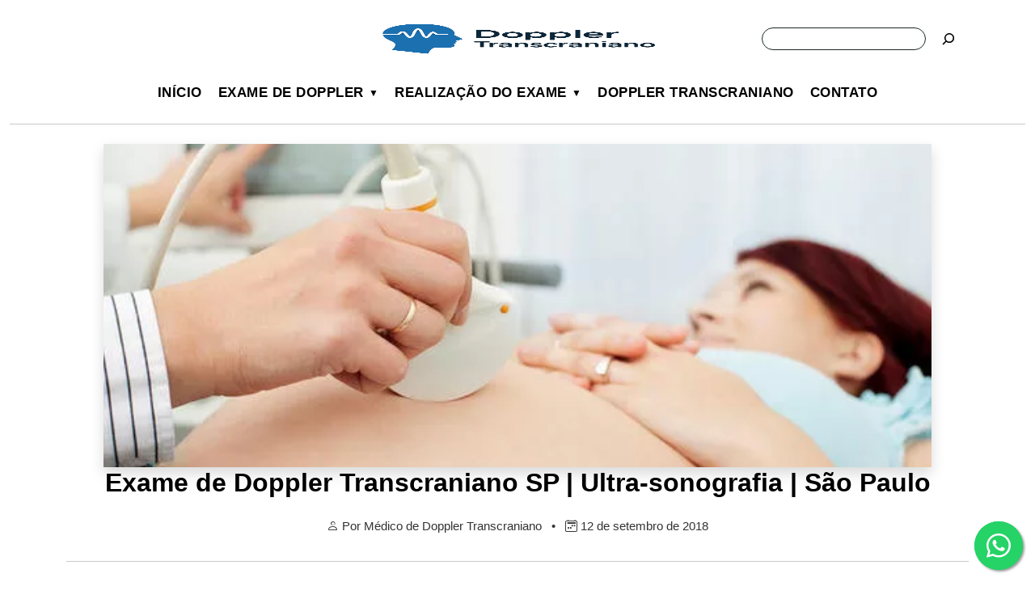

--- FILE ---
content_type: text/html; charset=UTF-8
request_url: https://dopplertranscraniano.org/exame-de-doppler-transcraniano-sp/
body_size: 19089
content:
<!DOCTYPE html><html lang="pt-br"><head><script data-no-optimize="1">var litespeed_docref=sessionStorage.getItem("litespeed_docref");litespeed_docref&&(Object.defineProperty(document,"referrer",{get:function(){return litespeed_docref}}),sessionStorage.removeItem("litespeed_docref"));</script>  <script type="litespeed/javascript" data-src="https://www.googletagmanager.com/gtag/js?id=G-DV5CD3WXFP"></script> <script type="litespeed/javascript">window.dataLayer=window.dataLayer||[];function gtag(){dataLayer.push(arguments)}
gtag('js',new Date());gtag('config','G-DV5CD3WXFP')</script>  <script type="litespeed/javascript">(function(w,d,s,l,i){w[l]=w[l]||[];w[l].push({'gtm.start':new Date().getTime(),event:'gtm.js'});var f=d.getElementsByTagName(s)[0],j=d.createElement(s),dl=l!='dataLayer'?'&l='+l:'';j.async=!0;j.src='https://www.googletagmanager.com/gtm.js?id='+i+dl;f.parentNode.insertBefore(j,f)})(window,document,'script','dataLayer','GTM-5PKSZSR8')</script> <meta charset="UTF-8"><meta name="viewport" content="width=device-width, initial-scale=1.0"><meta name="description" content="Informações claras e atualizadas sobre Doppler Transcraniano: exame não invasivo que avalia o fluxo sanguíneo cerebral, indicações, preparo, resultados e cuidados. Tudo explicado de forma simples e confiável."><link rel="preload" href="https://cdn.jsdelivr.net/npm/bootstrap-icons@1.13.1/font/bootstrap-icons.min.css" as="style" onload="this.onload=null;this.rel='stylesheet'">
<noscript><link rel="stylesheet" href="https://cdn.jsdelivr.net/npm/bootstrap-icons@1.13.1/font/bootstrap-icons.min.css">
</noscript><link rel="icon" type="image/png" href="https://dopplertranscraniano.org/favicon-96x96.png" sizes="96x96" /><link rel="icon" type="image/svg+xml" href="https://dopplertranscraniano.org/favicon.svg" /><link rel="shortcut icon" href="https://dopplertranscraniano.org/favicon.ico" /><link rel="apple-touch-icon" sizes="180x180" href="https://dopplertranscraniano.org/apple-touch-icon.png" /><meta name="apple-mobile-web-app-title" content="Doppler Transcraniano" /><link rel="manifest" href="https://dopplertranscraniano.org/site.webmanifest" /><link rel="preconnect" href="https://fonts.googleapis.com"><link rel="preconnect" href="https://fonts.gstatic.com" crossorigin><title>
Exame de Doppler Transcraniano - | SP Doppler Transcraniano</title><meta name='robots' content='index, follow, max-image-preview:large, max-snippet:-1, max-video-preview:-1' /><title>Exame de Doppler Transcraniano - | SP</title><meta name="description" content="Exame de Doppler Transcraniano - | SP" /><link rel="canonical" href="https://dopplertranscraniano.org/exame-de-doppler-transcraniano-sp/" /><meta property="og:locale" content="pt_BR" /><meta property="og:type" content="article" /><meta property="og:title" content="Exame de Doppler Transcraniano - | SP" /><meta property="og:description" content="Exame de Doppler Transcraniano - | SP" /><meta property="og:url" content="https://dopplertranscraniano.org/exame-de-doppler-transcraniano-sp/" /><meta property="og:site_name" content="Doppler Transcraniano" /><meta property="article:publisher" content="https://www.facebook.com/dopplertranscraniano/" /><meta property="article:published_time" content="2018-09-12T14:31:16+00:00" /><meta property="article:modified_time" content="2018-09-13T23:55:29+00:00" /><meta property="og:image" content="https://dopplertranscraniano.org/wp-content/uploads/2018/07/ultrassom-doppler-mas-o-que-e-e-para-que-serve.jpg" /><meta property="og:image:width" content="600" /><meta property="og:image:height" content="325" /><meta property="og:image:type" content="image/jpeg" /><meta name="author" content="Médico de Doppler Transcraniano" /><meta name="twitter:card" content="summary_large_image" /><meta name="twitter:label1" content="Escrito por" /><meta name="twitter:data1" content="Médico de Doppler Transcraniano" /><meta name="twitter:label2" content="Est. tempo de leitura" /><meta name="twitter:data2" content="3 minutos" /> <script type="application/ld+json" class="yoast-schema-graph">{"@context":"https://schema.org","@graph":[{"@type":"Article","@id":"https://dopplertranscraniano.org/exame-de-doppler-transcraniano-sp/#article","isPartOf":{"@id":"https://dopplertranscraniano.org/exame-de-doppler-transcraniano-sp/"},"author":{"name":"Médico de Doppler Transcraniano","@id":"https://dopplertranscraniano.org/#/schema/person/3bf1d4971e863b81c44bdeb3734ef0aa"},"headline":"Exame de Doppler Transcraniano SP | Ultra-sonografia | São Paulo","datePublished":"2018-09-12T14:31:16+00:00","dateModified":"2018-09-13T23:55:29+00:00","mainEntityOfPage":{"@id":"https://dopplertranscraniano.org/exame-de-doppler-transcraniano-sp/"},"wordCount":659,"commentCount":0,"publisher":{"@id":"https://dopplertranscraniano.org/#organization"},"image":{"@id":"https://dopplertranscraniano.org/exame-de-doppler-transcraniano-sp/#primaryimage"},"thumbnailUrl":"https://dopplertranscraniano.org/wp-content/uploads/2018/07/ultrassom-doppler-mas-o-que-e-e-para-que-serve.jpg","keywords":["Exame de Doppler Transcraniano SP","Ultra-sonografia São Paulo"],"articleSection":["Exame de Doppler"],"inLanguage":"pt-BR","potentialAction":[{"@type":"CommentAction","name":"Comment","target":["https://dopplertranscraniano.org/exame-de-doppler-transcraniano-sp/#respond"]}]},{"@type":"WebPage","@id":"https://dopplertranscraniano.org/exame-de-doppler-transcraniano-sp/","url":"https://dopplertranscraniano.org/exame-de-doppler-transcraniano-sp/","name":"Exame de Doppler Transcraniano - | SP","isPartOf":{"@id":"https://dopplertranscraniano.org/#website"},"primaryImageOfPage":{"@id":"https://dopplertranscraniano.org/exame-de-doppler-transcraniano-sp/#primaryimage"},"image":{"@id":"https://dopplertranscraniano.org/exame-de-doppler-transcraniano-sp/#primaryimage"},"thumbnailUrl":"https://dopplertranscraniano.org/wp-content/uploads/2018/07/ultrassom-doppler-mas-o-que-e-e-para-que-serve.jpg","datePublished":"2018-09-12T14:31:16+00:00","dateModified":"2018-09-13T23:55:29+00:00","description":"Exame de Doppler Transcraniano - | SP","breadcrumb":{"@id":"https://dopplertranscraniano.org/exame-de-doppler-transcraniano-sp/#breadcrumb"},"inLanguage":"pt-BR","potentialAction":[{"@type":"ReadAction","target":["https://dopplertranscraniano.org/exame-de-doppler-transcraniano-sp/"]}]},{"@type":"ImageObject","inLanguage":"pt-BR","@id":"https://dopplertranscraniano.org/exame-de-doppler-transcraniano-sp/#primaryimage","url":"https://dopplertranscraniano.org/wp-content/uploads/2018/07/ultrassom-doppler-mas-o-que-e-e-para-que-serve.jpg","contentUrl":"https://dopplertranscraniano.org/wp-content/uploads/2018/07/ultrassom-doppler-mas-o-que-e-e-para-que-serve.jpg","width":"600","height":"325","caption":"Ultrassom Doppler: Mas O que é? e Para que serve?"},{"@type":"BreadcrumbList","@id":"https://dopplertranscraniano.org/exame-de-doppler-transcraniano-sp/#breadcrumb","itemListElement":[{"@type":"ListItem","position":1,"name":"Início","item":"https://dopplertranscraniano.org/"},{"@type":"ListItem","position":2,"name":"Exame de Doppler Transcraniano SP | Ultra-sonografia | São Paulo"}]},{"@type":"WebSite","@id":"https://dopplertranscraniano.org/#website","url":"https://dopplertranscraniano.org/","name":"Doppler Transcraniano","description":"Exame de ultrassom Doppler transcraniano","publisher":{"@id":"https://dopplertranscraniano.org/#organization"},"potentialAction":[{"@type":"SearchAction","target":{"@type":"EntryPoint","urlTemplate":"https://dopplertranscraniano.org/?s={search_term_string}"},"query-input":{"@type":"PropertyValueSpecification","valueRequired":true,"valueName":"search_term_string"}}],"inLanguage":"pt-BR"},{"@type":"Organization","@id":"https://dopplertranscraniano.org/#organization","name":"Doppler Transcraniano","url":"https://dopplertranscraniano.org/","logo":{"@type":"ImageObject","inLanguage":"pt-BR","@id":"https://dopplertranscraniano.org/#/schema/logo/image/","url":"http://dopplertranscraniano.org/wp-content/uploads/2018/06/como-e-realizado-o-o-doppler-transcraniano-2.jpg","contentUrl":"http://dopplertranscraniano.org/wp-content/uploads/2018/06/como-e-realizado-o-o-doppler-transcraniano-2.jpg","width":770,"height":445,"caption":"Doppler Transcraniano"},"image":{"@id":"https://dopplertranscraniano.org/#/schema/logo/image/"},"sameAs":["https://www.facebook.com/dopplertranscraniano/"]},{"@type":"Person","@id":"https://dopplertranscraniano.org/#/schema/person/3bf1d4971e863b81c44bdeb3734ef0aa","name":"Médico de Doppler Transcraniano","image":{"@type":"ImageObject","inLanguage":"pt-BR","@id":"https://dopplertranscraniano.org/#/schema/person/image/","url":"https://dopplertranscraniano.org/wp-content/litespeed/avatar/9ffae8c1a6f471410201e2d997d1abbb.jpg?ver=1768414819","contentUrl":"https://dopplertranscraniano.org/wp-content/litespeed/avatar/9ffae8c1a6f471410201e2d997d1abbb.jpg?ver=1768414819","caption":"Médico de Doppler Transcraniano"},"sameAs":["https://it9.com.br/"]}]}</script> <link rel='dns-prefetch' href='//cdn.jsdelivr.net' /><link rel="alternate" type="application/rss+xml" title="Feed de comentários para Doppler Transcraniano &raquo; Exame de Doppler Transcraniano SP | Ultra-sonografia | São Paulo" href="https://dopplertranscraniano.org/exame-de-doppler-transcraniano-sp/feed/" /><link rel="alternate" title="oEmbed (JSON)" type="application/json+oembed" href="https://dopplertranscraniano.org/wp-json/oembed/1.0/embed?url=https%3A%2F%2Fdopplertranscraniano.org%2Fexame-de-doppler-transcraniano-sp%2F" /><link rel="alternate" title="oEmbed (XML)" type="text/xml+oembed" href="https://dopplertranscraniano.org/wp-json/oembed/1.0/embed?url=https%3A%2F%2Fdopplertranscraniano.org%2Fexame-de-doppler-transcraniano-sp%2F&#038;format=xml" /><style id='wp-img-auto-sizes-contain-inline-css' type='text/css'>img:is([sizes=auto i],[sizes^="auto," i]){contain-intrinsic-size:3000px 1500px}
/*# sourceURL=wp-img-auto-sizes-contain-inline-css */</style><link data-optimized="2" rel="stylesheet" href="https://dopplertranscraniano.org/wp-content/litespeed/css/e999fadb576bea3b5bc6fe6bcea69c93.css?ver=bde87" /><style id='wp-block-search-inline-css' type='text/css'>.wp-block-search__button{margin-left:10px;word-break:normal}.wp-block-search__button.has-icon{line-height:0}.wp-block-search__button svg{height:1.25em;min-height:24px;min-width:24px;width:1.25em;fill:currentColor;vertical-align:text-bottom}:where(.wp-block-search__button){border:1px solid #ccc;padding:6px 10px}.wp-block-search__inside-wrapper{display:flex;flex:auto;flex-wrap:nowrap;max-width:100%}.wp-block-search__label{width:100%}.wp-block-search.wp-block-search__button-only .wp-block-search__button{box-sizing:border-box;display:flex;flex-shrink:0;justify-content:center;margin-left:0;max-width:100%}.wp-block-search.wp-block-search__button-only .wp-block-search__inside-wrapper{min-width:0!important;transition-property:width}.wp-block-search.wp-block-search__button-only .wp-block-search__input{flex-basis:100%;transition-duration:.3s}.wp-block-search.wp-block-search__button-only.wp-block-search__searchfield-hidden,.wp-block-search.wp-block-search__button-only.wp-block-search__searchfield-hidden .wp-block-search__inside-wrapper{overflow:hidden}.wp-block-search.wp-block-search__button-only.wp-block-search__searchfield-hidden .wp-block-search__input{border-left-width:0!important;border-right-width:0!important;flex-basis:0;flex-grow:0;margin:0;min-width:0!important;padding-left:0!important;padding-right:0!important;width:0!important}:where(.wp-block-search__input){appearance:none;border:1px solid #949494;flex-grow:1;font-family:inherit;font-size:inherit;font-style:inherit;font-weight:inherit;letter-spacing:inherit;line-height:inherit;margin-left:0;margin-right:0;min-width:3rem;padding:8px;text-decoration:unset!important;text-transform:inherit}:where(.wp-block-search__button-inside .wp-block-search__inside-wrapper){background-color:#fff;border:1px solid #949494;box-sizing:border-box;padding:4px}:where(.wp-block-search__button-inside .wp-block-search__inside-wrapper) .wp-block-search__input{border:none;border-radius:0;padding:0 4px}:where(.wp-block-search__button-inside .wp-block-search__inside-wrapper) .wp-block-search__input:focus{outline:none}:where(.wp-block-search__button-inside .wp-block-search__inside-wrapper) :where(.wp-block-search__button){padding:4px 8px}.wp-block-search.aligncenter .wp-block-search__inside-wrapper{margin:auto}.wp-block[data-align=right] .wp-block-search.wp-block-search__button-only .wp-block-search__inside-wrapper{float:right}
/*# sourceURL=https://dopplertranscraniano.org/wp-includes/blocks/search/style.min.css */</style><style id='global-styles-inline-css' type='text/css'>:root{--wp--preset--aspect-ratio--square: 1;--wp--preset--aspect-ratio--4-3: 4/3;--wp--preset--aspect-ratio--3-4: 3/4;--wp--preset--aspect-ratio--3-2: 3/2;--wp--preset--aspect-ratio--2-3: 2/3;--wp--preset--aspect-ratio--16-9: 16/9;--wp--preset--aspect-ratio--9-16: 9/16;--wp--preset--color--black: #000000;--wp--preset--color--cyan-bluish-gray: #abb8c3;--wp--preset--color--white: #ffffff;--wp--preset--color--pale-pink: #f78da7;--wp--preset--color--vivid-red: #cf2e2e;--wp--preset--color--luminous-vivid-orange: #ff6900;--wp--preset--color--luminous-vivid-amber: #fcb900;--wp--preset--color--light-green-cyan: #7bdcb5;--wp--preset--color--vivid-green-cyan: #00d084;--wp--preset--color--pale-cyan-blue: #8ed1fc;--wp--preset--color--vivid-cyan-blue: #0693e3;--wp--preset--color--vivid-purple: #9b51e0;--wp--preset--gradient--vivid-cyan-blue-to-vivid-purple: linear-gradient(135deg,rgb(6,147,227) 0%,rgb(155,81,224) 100%);--wp--preset--gradient--light-green-cyan-to-vivid-green-cyan: linear-gradient(135deg,rgb(122,220,180) 0%,rgb(0,208,130) 100%);--wp--preset--gradient--luminous-vivid-amber-to-luminous-vivid-orange: linear-gradient(135deg,rgb(252,185,0) 0%,rgb(255,105,0) 100%);--wp--preset--gradient--luminous-vivid-orange-to-vivid-red: linear-gradient(135deg,rgb(255,105,0) 0%,rgb(207,46,46) 100%);--wp--preset--gradient--very-light-gray-to-cyan-bluish-gray: linear-gradient(135deg,rgb(238,238,238) 0%,rgb(169,184,195) 100%);--wp--preset--gradient--cool-to-warm-spectrum: linear-gradient(135deg,rgb(74,234,220) 0%,rgb(151,120,209) 20%,rgb(207,42,186) 40%,rgb(238,44,130) 60%,rgb(251,105,98) 80%,rgb(254,248,76) 100%);--wp--preset--gradient--blush-light-purple: linear-gradient(135deg,rgb(255,206,236) 0%,rgb(152,150,240) 100%);--wp--preset--gradient--blush-bordeaux: linear-gradient(135deg,rgb(254,205,165) 0%,rgb(254,45,45) 50%,rgb(107,0,62) 100%);--wp--preset--gradient--luminous-dusk: linear-gradient(135deg,rgb(255,203,112) 0%,rgb(199,81,192) 50%,rgb(65,88,208) 100%);--wp--preset--gradient--pale-ocean: linear-gradient(135deg,rgb(255,245,203) 0%,rgb(182,227,212) 50%,rgb(51,167,181) 100%);--wp--preset--gradient--electric-grass: linear-gradient(135deg,rgb(202,248,128) 0%,rgb(113,206,126) 100%);--wp--preset--gradient--midnight: linear-gradient(135deg,rgb(2,3,129) 0%,rgb(40,116,252) 100%);--wp--preset--font-size--small: 13px;--wp--preset--font-size--medium: 20px;--wp--preset--font-size--large: 36px;--wp--preset--font-size--x-large: 42px;--wp--preset--spacing--20: 0.44rem;--wp--preset--spacing--30: 0.67rem;--wp--preset--spacing--40: 1rem;--wp--preset--spacing--50: 1.5rem;--wp--preset--spacing--60: 2.25rem;--wp--preset--spacing--70: 3.38rem;--wp--preset--spacing--80: 5.06rem;--wp--preset--shadow--natural: 6px 6px 9px rgba(0, 0, 0, 0.2);--wp--preset--shadow--deep: 12px 12px 50px rgba(0, 0, 0, 0.4);--wp--preset--shadow--sharp: 6px 6px 0px rgba(0, 0, 0, 0.2);--wp--preset--shadow--outlined: 6px 6px 0px -3px rgb(255, 255, 255), 6px 6px rgb(0, 0, 0);--wp--preset--shadow--crisp: 6px 6px 0px rgb(0, 0, 0);}:where(.is-layout-flex){gap: 0.5em;}:where(.is-layout-grid){gap: 0.5em;}body .is-layout-flex{display: flex;}.is-layout-flex{flex-wrap: wrap;align-items: center;}.is-layout-flex > :is(*, div){margin: 0;}body .is-layout-grid{display: grid;}.is-layout-grid > :is(*, div){margin: 0;}:where(.wp-block-columns.is-layout-flex){gap: 2em;}:where(.wp-block-columns.is-layout-grid){gap: 2em;}:where(.wp-block-post-template.is-layout-flex){gap: 1.25em;}:where(.wp-block-post-template.is-layout-grid){gap: 1.25em;}.has-black-color{color: var(--wp--preset--color--black) !important;}.has-cyan-bluish-gray-color{color: var(--wp--preset--color--cyan-bluish-gray) !important;}.has-white-color{color: var(--wp--preset--color--white) !important;}.has-pale-pink-color{color: var(--wp--preset--color--pale-pink) !important;}.has-vivid-red-color{color: var(--wp--preset--color--vivid-red) !important;}.has-luminous-vivid-orange-color{color: var(--wp--preset--color--luminous-vivid-orange) !important;}.has-luminous-vivid-amber-color{color: var(--wp--preset--color--luminous-vivid-amber) !important;}.has-light-green-cyan-color{color: var(--wp--preset--color--light-green-cyan) !important;}.has-vivid-green-cyan-color{color: var(--wp--preset--color--vivid-green-cyan) !important;}.has-pale-cyan-blue-color{color: var(--wp--preset--color--pale-cyan-blue) !important;}.has-vivid-cyan-blue-color{color: var(--wp--preset--color--vivid-cyan-blue) !important;}.has-vivid-purple-color{color: var(--wp--preset--color--vivid-purple) !important;}.has-black-background-color{background-color: var(--wp--preset--color--black) !important;}.has-cyan-bluish-gray-background-color{background-color: var(--wp--preset--color--cyan-bluish-gray) !important;}.has-white-background-color{background-color: var(--wp--preset--color--white) !important;}.has-pale-pink-background-color{background-color: var(--wp--preset--color--pale-pink) !important;}.has-vivid-red-background-color{background-color: var(--wp--preset--color--vivid-red) !important;}.has-luminous-vivid-orange-background-color{background-color: var(--wp--preset--color--luminous-vivid-orange) !important;}.has-luminous-vivid-amber-background-color{background-color: var(--wp--preset--color--luminous-vivid-amber) !important;}.has-light-green-cyan-background-color{background-color: var(--wp--preset--color--light-green-cyan) !important;}.has-vivid-green-cyan-background-color{background-color: var(--wp--preset--color--vivid-green-cyan) !important;}.has-pale-cyan-blue-background-color{background-color: var(--wp--preset--color--pale-cyan-blue) !important;}.has-vivid-cyan-blue-background-color{background-color: var(--wp--preset--color--vivid-cyan-blue) !important;}.has-vivid-purple-background-color{background-color: var(--wp--preset--color--vivid-purple) !important;}.has-black-border-color{border-color: var(--wp--preset--color--black) !important;}.has-cyan-bluish-gray-border-color{border-color: var(--wp--preset--color--cyan-bluish-gray) !important;}.has-white-border-color{border-color: var(--wp--preset--color--white) !important;}.has-pale-pink-border-color{border-color: var(--wp--preset--color--pale-pink) !important;}.has-vivid-red-border-color{border-color: var(--wp--preset--color--vivid-red) !important;}.has-luminous-vivid-orange-border-color{border-color: var(--wp--preset--color--luminous-vivid-orange) !important;}.has-luminous-vivid-amber-border-color{border-color: var(--wp--preset--color--luminous-vivid-amber) !important;}.has-light-green-cyan-border-color{border-color: var(--wp--preset--color--light-green-cyan) !important;}.has-vivid-green-cyan-border-color{border-color: var(--wp--preset--color--vivid-green-cyan) !important;}.has-pale-cyan-blue-border-color{border-color: var(--wp--preset--color--pale-cyan-blue) !important;}.has-vivid-cyan-blue-border-color{border-color: var(--wp--preset--color--vivid-cyan-blue) !important;}.has-vivid-purple-border-color{border-color: var(--wp--preset--color--vivid-purple) !important;}.has-vivid-cyan-blue-to-vivid-purple-gradient-background{background: var(--wp--preset--gradient--vivid-cyan-blue-to-vivid-purple) !important;}.has-light-green-cyan-to-vivid-green-cyan-gradient-background{background: var(--wp--preset--gradient--light-green-cyan-to-vivid-green-cyan) !important;}.has-luminous-vivid-amber-to-luminous-vivid-orange-gradient-background{background: var(--wp--preset--gradient--luminous-vivid-amber-to-luminous-vivid-orange) !important;}.has-luminous-vivid-orange-to-vivid-red-gradient-background{background: var(--wp--preset--gradient--luminous-vivid-orange-to-vivid-red) !important;}.has-very-light-gray-to-cyan-bluish-gray-gradient-background{background: var(--wp--preset--gradient--very-light-gray-to-cyan-bluish-gray) !important;}.has-cool-to-warm-spectrum-gradient-background{background: var(--wp--preset--gradient--cool-to-warm-spectrum) !important;}.has-blush-light-purple-gradient-background{background: var(--wp--preset--gradient--blush-light-purple) !important;}.has-blush-bordeaux-gradient-background{background: var(--wp--preset--gradient--blush-bordeaux) !important;}.has-luminous-dusk-gradient-background{background: var(--wp--preset--gradient--luminous-dusk) !important;}.has-pale-ocean-gradient-background{background: var(--wp--preset--gradient--pale-ocean) !important;}.has-electric-grass-gradient-background{background: var(--wp--preset--gradient--electric-grass) !important;}.has-midnight-gradient-background{background: var(--wp--preset--gradient--midnight) !important;}.has-small-font-size{font-size: var(--wp--preset--font-size--small) !important;}.has-medium-font-size{font-size: var(--wp--preset--font-size--medium) !important;}.has-large-font-size{font-size: var(--wp--preset--font-size--large) !important;}.has-x-large-font-size{font-size: var(--wp--preset--font-size--x-large) !important;}
/*# sourceURL=global-styles-inline-css */</style><style id='classic-theme-styles-inline-css' type='text/css'>/*! This file is auto-generated */
.wp-block-button__link{color:#fff;background-color:#32373c;border-radius:9999px;box-shadow:none;text-decoration:none;padding:calc(.667em + 2px) calc(1.333em + 2px);font-size:1.125em}.wp-block-file__button{background:#32373c;color:#fff;text-decoration:none}
/*# sourceURL=/wp-includes/css/classic-themes.min.css */</style><link rel='stylesheet' id='bootstrap-css-css' href='https://cdn.jsdelivr.net/npm/bootstrap@5.3.8/dist/css/bootstrap.min.css?ver=5.3.8' type='text/css' media='all' /> <script type="litespeed/javascript" data-src="https://dopplertranscraniano.org/wp-includes/js/jquery/jquery.min.js" id="jquery-core-js"></script> <script id="cookie-law-info-js-extra" type="litespeed/javascript">var Cli_Data={"nn_cookie_ids":[],"cookielist":[],"non_necessary_cookies":[],"ccpaEnabled":"","ccpaRegionBased":"","ccpaBarEnabled":"","strictlyEnabled":["necessary","obligatoire"],"ccpaType":"gdpr","js_blocking":"1","custom_integration":"","triggerDomRefresh":"","secure_cookies":""};var cli_cookiebar_settings={"animate_speed_hide":"500","animate_speed_show":"500","background":"#FFF","border":"#b1a6a6c2","border_on":"","button_1_button_colour":"#61a229","button_1_button_hover":"#4e8221","button_1_link_colour":"#fff","button_1_as_button":"1","button_1_new_win":"","button_2_button_colour":"#333","button_2_button_hover":"#292929","button_2_link_colour":"#444","button_2_as_button":"","button_2_hidebar":"","button_3_button_colour":"#dedfe0","button_3_button_hover":"#b2b2b3","button_3_link_colour":"#333333","button_3_as_button":"1","button_3_new_win":"","button_4_button_colour":"#dedfe0","button_4_button_hover":"#b2b2b3","button_4_link_colour":"#333333","button_4_as_button":"1","button_7_button_colour":"#61a229","button_7_button_hover":"#4e8221","button_7_link_colour":"#fff","button_7_as_button":"1","button_7_new_win":"","font_family":"inherit","header_fix":"","notify_animate_hide":"1","notify_animate_show":"","notify_div_id":"#cookie-law-info-bar","notify_position_horizontal":"right","notify_position_vertical":"bottom","scroll_close":"","scroll_close_reload":"","accept_close_reload":"","reject_close_reload":"","showagain_tab":"","showagain_background":"#fff","showagain_border":"#000","showagain_div_id":"#cookie-law-info-again","showagain_x_position":"100px","text":"#333333","show_once_yn":"","show_once":"10000","logging_on":"","as_popup":"","popup_overlay":"1","bar_heading_text":"","cookie_bar_as":"banner","popup_showagain_position":"bottom-right","widget_position":"left"};var log_object={"ajax_url":"https://dopplertranscraniano.org/wp-admin/admin-ajax.php"}</script> <link rel="https://api.w.org/" href="https://dopplertranscraniano.org/wp-json/" /><link rel="alternate" title="JSON" type="application/json" href="https://dopplertranscraniano.org/wp-json/wp/v2/posts/424" /><link rel="EditURI" type="application/rsd+xml" title="RSD" href="https://dopplertranscraniano.org/xmlrpc.php?rsd" /><meta name="generator" content="WordPress 6.9" /><link rel='shortlink' href='https://dopplertranscraniano.org/?p=424' /><link rel="icon" href="https://dopplertranscraniano.org/wp-content/uploads/2018/07/logo-doppler-150x57.png" sizes="32x32" /><link rel="icon" href="https://dopplertranscraniano.org/wp-content/uploads/2018/07/logo-doppler.png" sizes="192x192" /><link rel="apple-touch-icon" href="https://dopplertranscraniano.org/wp-content/uploads/2018/07/logo-doppler.png" /><meta name="msapplication-TileImage" content="https://dopplertranscraniano.org/wp-content/uploads/2018/07/logo-doppler.png" /></head><style>.wp-block-search__label {
        display: none !important;
    }</style><body class="wp-singular post-template-default single single-post postid-424 single-format-standard wp-theme-doppler">
<noscript><iframe data-lazyloaded="1" src="about:blank" data-litespeed-src="https://www.googletagmanager.com/ns.html?id=GTM-5PKSZSR8"
height="0" width="0" style="display:none;visibility:hidden"></iframe></noscript><a alt="Agenda agora a sua consulta" title="Agenda agora a sua consulta" href="https://api.whatsapp.com/send?phone=5511989387359&text=Quero%20agendar%20uma%20consulta" aria-label="Whatsapp" class="whatsapp-float" target="_blank">
<i class="bi bi-whatsapp"></i>
</a><section class="menuu mb-2 mt-md-2" id="menulg"><div class="container-fluid"><div class="row"><div class="col-12 col-md-4 offset-4">
<a href="https://dopplertranscraniano.org/home" class="navbar-brand mx-auto d-flex justify-content-center" title="Doppler Transcraniano - Tudo sobre Doppler Transcraniano">
<img data-lazyloaded="1" src="[data-uri]" width="1536" height="1024" data-src="https://dopplertranscraniano.org/wp-content/uploads/2025/11/ChatGPT-Image-10-de-nov.-de-2025-11_55_01-1.png"
class="img-fluid"
style="max-height: 80px"
alt="Doppler Transcraniano - Tudo sobre Doppler Transcraniano"
title="Doppler Transcraniano - Tudo sobre Doppler Transcraniano">
</a></div><div class="col-md-4" style="display: flex; justify-content: center; align-items: center;"><div class="widget=wrapper"><form role="search" method="get" action="https://dopplertranscraniano.org/" class="wp-block-search__button-outside wp-block-search__icon-button wp-block-search"    ><label class="wp-block-search__label" for="wp-block-search__input-1" >Pesquisar</label><div class="wp-block-search__inside-wrapper" ><input class="wp-block-search__input" id="wp-block-search__input-1" placeholder="" value="" type="search" name="s" required /><button aria-label="Pesquisar" class="wp-block-search__button has-icon wp-element-button" type="submit" ><svg class="search-icon" viewBox="0 0 24 24" width="24" height="24">
<path d="M13 5c-3.3 0-6 2.7-6 6 0 1.4.5 2.7 1.3 3.7l-3.8 3.8 1.1 1.1 3.8-3.8c1 .8 2.3 1.3 3.7 1.3 3.3 0 6-2.7 6-6S16.3 5 13 5zm0 10.5c-2.5 0-4.5-2-4.5-4.5s2-4.5 4.5-4.5 4.5 2 4.5 4.5-2 4.5-4.5 4.5z"></path>
</svg></button></div></form></div></div></div></div><div class="container mt-2"><div class="row"><div class="col-12 header-pc text-center"><ul class="navbar-nav mx-auto mb-2 mb-lg-0 montserrat-700"><li id="menu-item-888" class="menu-item menu-item-type-custom menu-item-object-custom menu-item-home menu-item-888"><a href="https://dopplertranscraniano.org/">Início</a></li><li id="menu-item-680" class="menu-item menu-item-type-taxonomy menu-item-object-category current-post-ancestor current-menu-parent current-post-parent menu-item-has-children menu-item-680"><a href="https://dopplertranscraniano.org/category/exame-de-doppler/">Exame de Doppler</a><ul class="sub-menu"><li id="menu-item-682" class="menu-item menu-item-type-post_type menu-item-object-post menu-item-682"><a href="https://dopplertranscraniano.org/o-que-e-o-doppler-transcraniano/">O que é o Doppler Transcraniano?</a></li><li id="menu-item-683" class="menu-item menu-item-type-custom menu-item-object-custom menu-item-683"><a href="https://dopplertranscraniano.org/category/ultrassom-transcraniano/">Ultrassom Transcraniano</a></li><li id="menu-item-684" class="menu-item menu-item-type-custom menu-item-object-custom menu-item-684"><a href="https://dopplertranscraniano.org/category/doppler/">Doppler</a></li></ul></li><li id="menu-item-685" class="menu-item menu-item-type-custom menu-item-object-custom menu-item-has-children menu-item-685"><a href="https://dopplertranscraniano.org/category/realizacao-do-exame/">Realização do Exame</a><ul class="sub-menu"><li id="menu-item-687" class="menu-item menu-item-type-custom menu-item-object-custom menu-item-687"><a href="https://dopplertranscraniano.org/exame-de-doppler-transcraniano-avenida-ibirapuera-sp/">Avenida Ibirapuera &#8211; SP</a></li><li id="menu-item-686" class="menu-item menu-item-type-custom menu-item-object-custom menu-item-686"><a href="https://dopplertranscraniano.org/exame-de-doppler-transcraniano-santo-amaro-sp/">Santo Amaro | SP</a></li><li id="menu-item-689" class="menu-item menu-item-type-custom menu-item-object-custom menu-item-689"><a href="https://dopplertranscraniano.org/exame-de-doppler-transcraniano-avenida-bandeirantes-sp/">Avenida Bandeirantes</a></li><li id="menu-item-690" class="menu-item menu-item-type-custom menu-item-object-custom menu-item-690"><a href="https://dopplertranscraniano.org/exame-de-doppler-transcraniano-parque-das-bicicletas-sp/">Parque das Bicicletas</a></li><li id="menu-item-691" class="menu-item menu-item-type-custom menu-item-object-custom menu-item-691"><a href="https://dopplertranscraniano.org/exame-de-doppler-transcraniano-cidade-jardim-sp/">Cidade Jardim</a></li><li id="menu-item-692" class="menu-item menu-item-type-custom menu-item-object-custom menu-item-692"><a href="https://dopplertranscraniano.org/exame-de-doppler-transcraniano-santo-amaro-sp/">Santo Amaro</a></li><li id="menu-item-693" class="menu-item menu-item-type-custom menu-item-object-custom menu-item-693"><a href="https://dopplertranscraniano.org/exame-de-doppler-transcraniano-campo-belo-sp/">Campo Belo</a></li><li id="menu-item-694" class="menu-item menu-item-type-custom menu-item-object-custom menu-item-694"><a href="https://dopplertranscraniano.org/exame-de-doppler-transcraniano-brooklin-novo-sp/">Brooklin Novo</a></li><li id="menu-item-678" class="menu-item menu-item-type-post_type menu-item-object-page menu-item-678"><a href="https://dopplertranscraniano.org/mapa/">Mapa do Site</a></li></ul></li><li id="menu-item-679" class="menu-item menu-item-type-taxonomy menu-item-object-category menu-item-679"><a href="https://dopplertranscraniano.org/category/doppler-transcraniano/">Doppler Transcraniano</a></li><li id="menu-item-753" class="menu-item menu-item-type-post_type menu-item-object-page menu-item-753"><a href="https://dopplertranscraniano.org/contato/">Contato</a></li></ul></div></div></div><div class="container-fluid"><div class="row"><div class="col-12"><hr></div></div></div></section><section class="menuu" id="menusm" style="box-shadow: 0 3px 10px 0 rgb(38 59 94 / 15%); z-index: 1000; margin-bottom: 80px;"><div class="container-fluid"><div class="row"><div class="col-12"><nav class="navbar bg-body-tertiary fixed-top menuCell"><div class="container-fluid d-flex justify-content-between align-items-center"><a href="https://dopplertranscraniano.org/home" class="navbar-brand mb-2 mx-auto d-flex justify-content-center" title="Doppler Transcraniano - Tudo sobre Doppler Transcraniano">
<img data-lazyloaded="1" src="[data-uri]" width="1536" height="1024" data-src="https://dopplertranscraniano.org/wp-content/uploads/2025/11/ChatGPT-Image-10-de-nov.-de-2025-11_55_01-1.png"
class="img-fluid"
style="max-height: 70px;"
alt="Doppler Transcraniano - Tudo sobre Doppler Transcraniano"
title="Doppler Transcraniano - Tudo sobre Doppler Transcraniano">
</a><button class="navbar-toggler ms-2" type="button" data-bs-toggle="offcanvas"
data-bs-target="#offcanvasNavbar" aria-controls="offcanvasNavbar"
aria-label="Toggle navigation">
<span class="navbar-toggler-icon"></span>
</button><div class="offcanvas offcanvas-end" tabindex="-1" id="offcanvasNavbar" aria-labelledby="offcanvasNavbarLabel"><div class="offcanvas-header">
<button type="button" class="btn-close" data-bs-dismiss="offcanvas" aria-label="Close"></button></div><div class="offcanvas-body"><ul class="navbar-nav justify-content-end flex-grow-1 pe-3 text-center"><li class="menu-item menu-item-type-custom menu-item-object-custom menu-item-home menu-item-888"><a href="https://dopplertranscraniano.org/">Início</a></li><li class="menu-item menu-item-type-taxonomy menu-item-object-category current-post-ancestor current-menu-parent current-post-parent menu-item-has-children menu-item-680"><a href="https://dopplertranscraniano.org/category/exame-de-doppler/">Exame de Doppler</a><ul class="sub-menu"><li class="menu-item menu-item-type-post_type menu-item-object-post menu-item-682"><a href="https://dopplertranscraniano.org/o-que-e-o-doppler-transcraniano/">O que é o Doppler Transcraniano?</a></li><li class="menu-item menu-item-type-custom menu-item-object-custom menu-item-683"><a href="https://dopplertranscraniano.org/category/ultrassom-transcraniano/">Ultrassom Transcraniano</a></li><li class="menu-item menu-item-type-custom menu-item-object-custom menu-item-684"><a href="https://dopplertranscraniano.org/category/doppler/">Doppler</a></li></ul></li><li class="menu-item menu-item-type-custom menu-item-object-custom menu-item-has-children menu-item-685"><a href="https://dopplertranscraniano.org/category/realizacao-do-exame/">Realização do Exame</a><ul class="sub-menu"><li class="menu-item menu-item-type-custom menu-item-object-custom menu-item-687"><a href="https://dopplertranscraniano.org/exame-de-doppler-transcraniano-avenida-ibirapuera-sp/">Avenida Ibirapuera &#8211; SP</a></li><li class="menu-item menu-item-type-custom menu-item-object-custom menu-item-686"><a href="https://dopplertranscraniano.org/exame-de-doppler-transcraniano-santo-amaro-sp/">Santo Amaro | SP</a></li><li class="menu-item menu-item-type-custom menu-item-object-custom menu-item-689"><a href="https://dopplertranscraniano.org/exame-de-doppler-transcraniano-avenida-bandeirantes-sp/">Avenida Bandeirantes</a></li><li class="menu-item menu-item-type-custom menu-item-object-custom menu-item-690"><a href="https://dopplertranscraniano.org/exame-de-doppler-transcraniano-parque-das-bicicletas-sp/">Parque das Bicicletas</a></li><li class="menu-item menu-item-type-custom menu-item-object-custom menu-item-691"><a href="https://dopplertranscraniano.org/exame-de-doppler-transcraniano-cidade-jardim-sp/">Cidade Jardim</a></li><li class="menu-item menu-item-type-custom menu-item-object-custom menu-item-692"><a href="https://dopplertranscraniano.org/exame-de-doppler-transcraniano-santo-amaro-sp/">Santo Amaro</a></li><li class="menu-item menu-item-type-custom menu-item-object-custom menu-item-693"><a href="https://dopplertranscraniano.org/exame-de-doppler-transcraniano-campo-belo-sp/">Campo Belo</a></li><li class="menu-item menu-item-type-custom menu-item-object-custom menu-item-694"><a href="https://dopplertranscraniano.org/exame-de-doppler-transcraniano-brooklin-novo-sp/">Brooklin Novo</a></li><li class="menu-item menu-item-type-post_type menu-item-object-page menu-item-678"><a href="https://dopplertranscraniano.org/mapa/">Mapa do Site</a></li></ul></li><li class="menu-item menu-item-type-taxonomy menu-item-object-category menu-item-679"><a href="https://dopplertranscraniano.org/category/doppler-transcraniano/">Doppler Transcraniano</a></li><li class="menu-item menu-item-type-post_type menu-item-object-page menu-item-753"><a href="https://dopplertranscraniano.org/contato/">Contato</a></li><hr></ul><div class="widget=wrapper"><form role="search" method="get" action="https://dopplertranscraniano.org/" class="wp-block-search__button-outside wp-block-search__icon-button wp-block-search"    ><label class="wp-block-search__label" for="wp-block-search__input-2" >Pesquisar</label><div class="wp-block-search__inside-wrapper" ><input class="wp-block-search__input" id="wp-block-search__input-2" placeholder="" value="" type="search" name="s" required /><button aria-label="Pesquisar" class="wp-block-search__button has-icon wp-element-button" type="submit" ><svg class="search-icon" viewBox="0 0 24 24" width="24" height="24">
<path d="M13 5c-3.3 0-6 2.7-6 6 0 1.4.5 2.7 1.3 3.7l-3.8 3.8 1.1 1.1 3.8-3.8c1 .8 2.3 1.3 3.7 1.3 3.3 0 6-2.7 6-6S16.3 5 13 5zm0 10.5c-2.5 0-4.5-2-4.5-4.5s2-4.5 4.5-4.5 4.5 2 4.5 4.5-2 4.5-4.5 4.5z"></path>
</svg></button></div></form></div></div></div></div></nav></div></div></div></section><section class="content-single mb-5"><main><section><div class="container"><div class="row"><div class="col-12"><div class="img-article"><article id="post-424"><header><div class="container"><div class="row align-items-center"><div class="col-12 text-center">
<img data-lazyloaded="1" src="[data-uri]" width="600" height="325" data-src="https://dopplertranscraniano.org/wp-content/uploads/2018/07/ultrassom-doppler-mas-o-que-e-e-para-que-serve.jpg.webp" class="img-fluid shadow wp-post-image" alt="Ultrassom Doppler: Mas O que é? e Para que serve?" style="" decoding="async" fetchpriority="high" data-srcset="https://dopplertranscraniano.org/wp-content/uploads/2018/07/ultrassom-doppler-mas-o-que-e-e-para-que-serve.jpg.webp 600w, https://dopplertranscraniano.org/wp-content/uploads/2018/07/ultrassom-doppler-mas-o-que-e-e-para-que-serve-300x163.jpg.webp 300w" data-sizes="(max-width: 600px) 100vw, 600px" /></div><div class="col-12 text-center"><h2 class="fw-bold mb-3" style="color: #000;">
Exame de Doppler Transcraniano SP | Ultra-sonografia | São Paulo</h2></div><div class="col-12 text-center mt-2"><p style="font-size: 0.95rem; color:#333;">
<i class="bi bi-person"></i>
Por
Médico de Doppler Transcraniano
&nbsp; • &nbsp;
<i class="bi bi-calendar2-week"></i>
12 de setembro de 2018</p></div></div></div><hr></header></article></div></div></div></div><div class="container"><div class="row"><div class="col-lg-7 col-12 mt-5"><div class="content-post-single quicksand-400"><div class="table-of-contents mb-4 p-3" style="border:1px solid #ddd; border-radius:5px; background:#f8f8f8;"><strong>Conteúdo do Artigo</strong><ul><li><a href="#toc-0">Clínica de Doppler Transcraniano</a></li><li><a href="#toc-1">Onde Realizar o Exame de Doppler Transcraniano -</a></li></ul></div><h2 id="toc-0">Clínica de Doppler Transcraniano</h2><p><span style="font-weight: 400;">O Exame de Doppler Transcraniano (DTC) consiste em avaliar a corrente sanguínea de grandes artérias cerebrais, no intuito de diagnosticar condições neurológicas, cerebrais ou cardíacas. Também pode analisar as condições da substância negra do cérebro, assim como sua degeneração, que pode revelar a presença da Doença de Parkinson.</span></p><p>Informações Técnicas: exame, doppler, transcraniano, ultra, sonografia, o, são paulo, sp,</p><p>[sspostsincat category=&#8221;&#8221;]</p><div class="cta-bloco"><h3 class="cta-titulo">Precisa de ajuda especializada?</h3><p class="cta-texto">Fale agora com um especialista e tire suas dúvidas imediatamente.</p><div class="cta-botoes">
<a alt="Agenda agora a sua consulta" title="Agenda agora a sua consulta" target="_blank" href="https://api.whatsapp.com/send?phone=5511989387359&text=Quero%20agendar%20uma%20consulta" class="cta-btn whatsapp" target="_blank">
<i class="bi bi-whatsapp"></i> WhatsApp
</a><a alt="Agenda agora a sua consulta" title="Agenda agora a sua consulta" target="_blank" href="tel:1135229515" class="cta-btn telefone">
<i class="bi bi-telephone"></i> Ligar Agora
</a></div></div><p><iframe data-lazyloaded="1" src="about:blank" loading="lazy" title="Point-of-care Transcranial Doppler" width="500" height="281" data-litespeed-src="https://www.youtube.com/embed/qGRjGxDo1Zs?feature=oembed" frameborder="0" allow="accelerometer; autoplay; clipboard-write; encrypted-media; gyroscope; picture-in-picture; web-share" referrerpolicy="strict-origin-when-cross-origin" allowfullscreen></iframe></p><p><span style="font-weight: 400;">A realização de <em>Doppler Transcraniano</em> define-se por uma ultrassonografia que atravessa o crânio totalmente, e o exame não requer nenhum preparo prévio ou jejum. Também não apresenta exposição à radiação, nem necessidade de sedação. Normalmente, o tempo de exame varia de 40 minutos a 1h e 30 minutos.</span></p><p><img data-lazyloaded="1" src="[data-uri]" loading="lazy" decoding="async" class="aligncenter wp-image-392 size-medium" title="Exame de Doppler Transcraniano SP | Ultra-sonografia | São Paulo" data-src="http://dopplertranscraniano.org/wp-content/uploads/2018/09/doppler-transcraniano-300x211.jpg.webp" alt="Exame de Doppler Transcraniano SP | Ultra-sonografia | São Paulo" width="300" height="211" data-srcset="https://dopplertranscraniano.org/wp-content/uploads/2018/09/doppler-transcraniano-300x211.jpg.webp 300w, https://dopplertranscraniano.org/wp-content/uploads/2018/09/doppler-transcraniano.jpg.webp 425w" data-sizes="auto, (max-width: 300px) 100vw, 300px" /></p><p><span style="font-weight: 400;">O exame é seguro, não dói e não é invasivo, de forma que pode ser refeito quantas vezes forem necessárias, e não tem contra-indicações. Grávidas podem realizar o exame, visto que ele não apresenta nenhum risco para a mãe ou para o bebê. Crianças também podem realizá-lo. Ele é indicado em várias ocasiões, que podem incluir:</span></p><ul><li style="font-weight: 400;"><span style="font-weight: 400;">Ocorrência de desmaios, tonturas e vertigens;</span></li><li style="font-weight: 400;"><span style="font-weight: 400;">Acidente Vascular Cerebral (AVC) agudo;</span></li><li style="font-weight: 400;"><span style="font-weight: 400;">Anemia Falciforme;</span></li><li style="font-weight: 400;"><span style="font-weight: 400;">Enxaquecas e investigação de dores de cabeça;</span></li><li style="font-weight: 400;"><span style="font-weight: 400;">Suspeita de estreitamento ou oclusão das artérias basais do encéfalo;</span></li><li style="font-weight: 400;"><span style="font-weight: 400;">Suspeita de hipertensão intracraniana e de morte encefálica;</span></li><li style="font-weight: 400;"><span style="font-weight: 400;">Hemorragia subaracnoidea por aneurisma cerebral;</span></li><li style="font-weight: 400;"><span style="font-weight: 400;">Pesquisa de shunt direita-esquerda (teste com microbolhas);</span></li><li style="font-weight: 400;"><span style="font-weight: 400;">Traumatismo craniano;</span></li><li style="font-weight: 400;"><span style="font-weight: 400;">Entre outros.</span></li></ul><p><span style="font-weight: 400;">Este exame específico de ultrassom se define pela transmissão pulsada de ondas de ultrassom de baixa frequência, e revela a presença de condições cerebrovasculares. Suas únicas recomendações são a remoção de óculos, lentes de contato, acessórios de metal e aparelhos de surdez, além de estar alimentado e prender os cabelos.</span></p><p><span style="font-weight: 400;">O processo acontece da seguinte forma: é aplicado gel nas têmporas, acima dos olhos e na parte posterior do pescoço do paciente, que vai estar deitado em uma cama. A seguir, o médico vai passar o aparelho de ultrassonografia nestas regiões, fazendo a análise de sua circulação sanguínea.</span></p><p><img data-lazyloaded="1" src="[data-uri]" loading="lazy" decoding="async" class="aligncenter wp-image-22 size-medium" title="Exame de Doppler Transcraniano SP | Ultra-sonografia | São Paulo" data-src="http://dopplertranscraniano.org/wp-content/uploads/2018/06/como-e-realizado-o-o-doppler-transcraniano-2-300x173.jpg.webp" alt="Exame de Doppler Transcraniano SP | Ultra-sonografia | São Paulo" width="300" height="173" data-srcset="https://dopplertranscraniano.org/wp-content/uploads/2018/06/como-e-realizado-o-o-doppler-transcraniano-2-300x173.jpg.webp 300w, https://dopplertranscraniano.org/wp-content/uploads/2018/06/como-e-realizado-o-o-doppler-transcraniano-2-768x444.jpg.webp 768w, https://dopplertranscraniano.org/wp-content/uploads/2018/06/como-e-realizado-o-o-doppler-transcraniano-2.jpg.webp 770w" data-sizes="auto, (max-width: 300px) 100vw, 300px" /></p><p><span style="font-weight: 400;">O <em>Doppler Transcraniano</em><em> </em> com “teste de microbolhas” é feito no intuito de identificar a presença de shunt direita-esquerda (quando o sangue do lado direito do coração entra em contato com o do lado esquerdo, alcançando as artérias sem realizar trocas de gás alveolar), o que pode gerar a embolia paradoxal (EP) e até mesmo um derrame cerebral (AVC).</span></p><p><span style="font-weight: 400;">Os preços do exame de Doppler Transcraniano<strong> </strong> em São Paulo podem mudar de acordo com o local em que foi realizado o exame, se foi feito através de convênio ou não, se é um exame de emergência ou não, entre outros. Alguns convênios não cobrem este exame.</span></p><p><span style="font-weight: 400;">Embora o preço seja um fator importante no momento de escolher o local para fazer o exame, há outros elementos que também são essenciais, como a experiência do médico que vai realizá-lo, pois este deve ser altamente qualificado para analisar os resultados de maneira correta.</span></p><h3 id="toc-1">Onde Realizar o Exame de Doppler Transcraniano &#8211;</h3><p><span style="font-weight: 400;">Caso solicitado, é essencial fazer este exame, que é responsável por diagnosticar e fazer o acompanhamento de diversas patologias ou anomalias cerebrovasculares, fornecendo informações importantes sobre a hemodinâmica cerebral.</span></p><p><a class="twitter-timeline" data-width="500" data-height="750" data-dnt="true" href="https://twitter.com/transcraniano?ref_src=twsrc%5Etfw">Tweets by transcraniano</a><script type="litespeed/javascript" data-src="https://platform.twitter.com/widgets.js" charset="utf-8"></script></p><p><span style="font-weight: 400;">Aqui você pode agendar este exame, que é feito por neurologistas muitíssimo qualificados e de confiança. Entre em contato com nossa clínica e marque agora mesmo sua consulta para realização do Doppler Transcraniano !</span></p><p><a href="https://www.accessdata.fda.gov/scripts/cdrh/cfdocs/cfres/res.cfm?id=31933">Class 2 Device Recall Transcranial Doppler Ultrasound</a></p><p><a href="https://www.accessdata.fda.gov/cdrh_docs/pdf17/K170859.pdf">Section 5 ퟀ�&#8221; 510(k) Summary &#8211; FDA</a></p><p><iframe data-lazyloaded="1" src="about:blank" loading="lazy" style="border: 0;" data-litespeed-src="https://www.google.com/maps/embed?pb=!1m14!1m8!1m3!1d14623.51777185665!2d-46.6663543!3d-23.6086562!3m2!1i1024!2i768!4f13.1!3m3!1m2!1s0x0%3A0x261b7c6de34dc539!2sDoppler+Transcraniano!5e0!3m2!1spt-BR!2sbr!4v1536679713845" width="600" height="450" frameborder="0" allowfullscreen="allowfullscreen"></iframe></p><p><a href="[linknext]">Bairro Próximo</a>  &#8211; <a href="[linkprev]">Bairro do lado</a></p></div></div><div class="col-lg-1"></div><div class="col-lg-4 col-12 mt-5"><div class="search-sidebar"><div class="widget=wrapper"><form role="search" method="get" action="https://dopplertranscraniano.org/" class="wp-block-search__button-outside wp-block-search__icon-button wp-block-search"    ><label class="wp-block-search__label screen-reader-text" for="wp-block-search__input-3" >Pesquisar</label><div class="wp-block-search__inside-wrapper" ><input class="wp-block-search__input" id="wp-block-search__input-3" placeholder="" value="" type="search" name="s" required /><button aria-label="Pesquisar" class="wp-block-search__button has-icon wp-element-button" type="submit" ><svg class="search-icon" viewBox="0 0 24 24" width="24" height="24">
<path d="M13 5c-3.3 0-6 2.7-6 6 0 1.4.5 2.7 1.3 3.7l-3.8 3.8 1.1 1.1 3.8-3.8c1 .8 2.3 1.3 3.7 1.3 3.3 0 6-2.7 6-6S16.3 5 13 5zm0 10.5c-2.5 0-4.5-2-4.5-4.5s2-4.5 4.5-4.5 4.5 2 4.5 4.5-2 4.5-4.5 4.5z"></path>
</svg></button></div></form></div></div><hr><p class="mb-2 mt-3 quicksand-600"><b>Artigos Relacionados</b></p><div class="col-12 d-flex justify-content-center" style="padding:15px;"><article class="articles-sidebar2"><div class="card"><div class="card-body"><p class="card-category">
<a class="montserrat-700" href="https://dopplertranscraniano.org/category/aneurisma-cerebral/" style="text-decoration: none;">
Aneurisma Cerebral                    </a></p><h5 class="card-title epilogue-800">
<a class="text-black" title="Doppler Transcraniano no Vaso espasmo Cerebral" href="https://dopplertranscraniano.org/doppler-transcraniano-vasoespasmo/" style="text-decoration: none;">
Doppler Transcraniano no Vaso espasmo Cerebral                </a></h5></div></div></article></div><div class="col-12 d-flex justify-content-center" style="padding:15px;"><article class="articles-sidebar2"><div class="card"><div class="card-body"><p class="card-category">
<a class="montserrat-700" href="https://dopplertranscraniano.org/category/doppler/" style="text-decoration: none;">
Doppler                    </a></p><h5 class="card-title epilogue-800">
<a class="text-black" title="O Doppler Transcraniano na Doença" href="https://dopplertranscraniano.org/doppler-transcraniano-na-doenca/" style="text-decoration: none;">
O Doppler Transcraniano na Doença                </a></h5></div></div></article></div><div class="col-12 d-flex justify-content-center" style="padding:15px;"><article class="articles-sidebar2"><div class="card"><div class="card-body"><p class="card-category">
<a class="montserrat-700" href="https://dopplertranscraniano.org/category/cerebrovascular/" style="text-decoration: none;">
cerebrovascular                    </a></p><h5 class="card-title epilogue-800">
<a class="text-black" title="Indicações Neurológicas do Doppler Transcraniano" href="https://dopplertranscraniano.org/indicacoes-neurologicas-do-doppler-transcraniano/" style="text-decoration: none;">
Indicações Neurológicas do Doppler Transcraniano                </a></h5></div></div></article></div></div></div></div></section></main></section><footer class="footer background py-5 shadow-lg"><div class="container"><div class="row g-4"><div class="col-12 col-md-4"><h5 class="text-uppercase fw-bold mb-3 text-center">Informações Gerais</h5><p>As informações contidas em nossa homepage têm caráter informativo e educacional. O seu conteúdo jamais deverá ser utilizado para autodiagnóstico, autotratamento e automedicação. Em caso de dúvida, o médico deverá ser consultado, pois, somente ele está habilitado para praticar o ato médico, conforme recomendação do Conselho Federal de Medicina. Ao Público em Geral. Politica de Banners: Não temos publicidade e não fazemos trocas de Banner ou Display Autor e Responsável Técnico pelo Site - Manutendor *Este site é idealizado para estudos, não temos nenhum vínculo com os médicos aqui recomendados.</p></div><div class="col-12 col-md-4"><h5 class="text-uppercase fw-bold mb-3 text-center">Endereço</h5><div class="d-flex justify-content-center">
<iframe title="Como chegar na Clínica Regenerati" src="https://www.google.com/maps/embed?pb=!1m18!1m12!1m3!1d3655.877984413347!2d-46.66639269999999!3d-23.6087085!2m3!1f0!2f0!3f0!3m2!1i1024!2i768!4f13.1!3m3!1m2!1s0x94ce5bae156728af%3A0x160c3b1f51b16e99!2sCl%C3%ADnica%20Regenerati!5e0!3m2!1spt-BR!2sbr!4v1762524697986!5m2!1spt-BR!2sbr"
width="100%" height="250" style="border:0; border-radius: 10px;" allowfullscreen="" loading="lazy">
</iframe></div></div><div class="col-12 col-md-4"><h5 class="text-uppercase fw-bold mb-3 text-center">Artigos</h5><div class="d-flex flex-column align-items-center"><ul class="list-unstyled footer-posts"><li><a href="https://dopplertranscraniano.org/doppler-transcraniano-vasoespasmo/" class="footer-link">Doppler Transcraniano no Vaso espasmo Cerebral</a></li><li><a href="https://dopplertranscraniano.org/doppler-transcraniano-na-doenca/" class="footer-link">O Doppler Transcraniano na Doença</a></li><li><a href="https://dopplertranscraniano.org/indicacoes-neurologicas-do-doppler-transcraniano/" class="footer-link">Indicações Neurológicas do Doppler Transcraniano</a></li></ul></div><h5 class="text-uppercase fw-bold mb-3 text-center">Redes Sociais</h5><div class="d-flex justify-content-center gap-3">
<a href="https://web.facebook.com/dopplertranscraniano" title="Facebook Doppler Transcraniana - SP" target="_blank" class="social-icon facebook">
<i class="bi bi-facebook"></i>
</a>
<a href="https://x.com/transcraniano" title="Instagram Doppler Transcraniana - SP" target="_blank" class="social-icon instagram">
<i class="bi bi-twitter-x"></i>
</a></div></div></div></div></footer> <script type="speculationrules">{"prefetch":[{"source":"document","where":{"and":[{"href_matches":"/*"},{"not":{"href_matches":["/wp-*.php","/wp-admin/*","/wp-content/uploads/*","/wp-content/*","/wp-content/plugins/*","/wp-content/themes/doppler/*","/*\\?(.+)"]}},{"not":{"selector_matches":"a[rel~=\"nofollow\"]"}},{"not":{"selector_matches":".no-prefetch, .no-prefetch a"}}]},"eagerness":"conservative"}]}</script> <div id="cookie-law-info-bar" data-nosnippet="true"><span><div class="cli-bar-container cli-style-v2"><div class="cli-bar-message">Utilizamos cookies em nosso website para lhe proporcionar a experiência mais relevante, lembrando-se de suas preferências e visitas repetidas. Ao clicar em "Aceitar tudo", você consente com o uso de TODOS os cookies. Entretanto, você pode visitar "Cookie Settings" para fornecer um consentimento controlado.</div><div class="cli-bar-btn_container"><a href="https://dopplertranscraniano.org/politica-de-privacidade/" id="CONSTANT_OPEN_URL" target="_blank" class="cli-plugin-main-link">Política de Privacidade</a><a role='button' class="medium cli-plugin-button cli-plugin-main-button cli_settings_button" style="margin:0px 5px 0px 0px">Configuração dos Cookies</a><a id="wt-cli-accept-all-btn" role='button' data-cli_action="accept_all" class="wt-cli-element medium cli-plugin-button wt-cli-accept-all-btn cookie_action_close_header cli_action_button">Aceitar tudo</a></div></div></span></div><div id="cookie-law-info-again" data-nosnippet="true"><span id="cookie_hdr_showagain">Gerenciar o consentimento</span></div><div class="cli-modal" data-nosnippet="true" id="cliSettingsPopup" tabindex="-1" role="dialog" aria-labelledby="cliSettingsPopup" aria-hidden="true"><div class="cli-modal-dialog" role="document"><div class="cli-modal-content cli-bar-popup">
<button type="button" class="cli-modal-close" id="cliModalClose">
<svg class="" viewBox="0 0 24 24"><path d="M19 6.41l-1.41-1.41-5.59 5.59-5.59-5.59-1.41 1.41 5.59 5.59-5.59 5.59 1.41 1.41 5.59-5.59 5.59 5.59 1.41-1.41-5.59-5.59z"></path><path d="M0 0h24v24h-24z" fill="none"></path></svg>
<span class="wt-cli-sr-only">Fechar</span>
</button><div class="cli-modal-body"><div class="cli-container-fluid cli-tab-container"><div class="cli-row"><div class="cli-col-12 cli-align-items-stretch cli-px-0"><div class="cli-privacy-overview"><h4>Visão Geral da Privacidade</h4><div class="cli-privacy-content"><div class="cli-privacy-content-text">Este site usa cookies para melhorar sua experiência enquanto você navega pelo site. Destes, os cookies que são categorizados conforme necessário são armazenados em seu navegador, pois são essenciais para o funcionamento das funcionalidades básicas do website. Também utilizamos cookies de terceiros que nos ajudam a analisar e entender como você utiliza este website. Estes cookies serão armazenados em seu navegador somente com seu consentimento. Você também tem a opção de optar por não utilizar estes cookies. Mas a opção de exclusão de alguns desses cookies pode afetar sua experiência de navegação.</div></div>
<a class="cli-privacy-readmore" aria-label="Mostrar mais" role="button" data-readmore-text="Mostrar mais" data-readless-text="Mostrar menos"></a></div></div><div class="cli-col-12 cli-align-items-stretch cli-px-0 cli-tab-section-container"><div class="cli-tab-section"><div class="cli-tab-header">
<a role="button" tabindex="0" class="cli-nav-link cli-settings-mobile" data-target="necessary" data-toggle="cli-toggle-tab">
Necessário							</a><div class="wt-cli-necessary-checkbox">
<input type="checkbox" class="cli-user-preference-checkbox"  id="wt-cli-checkbox-necessary" data-id="checkbox-necessary" checked="checked"  />
<label class="form-check-label" for="wt-cli-checkbox-necessary">Necessário</label></div>
<span class="cli-necessary-caption">Sempre ativado</span></div><div class="cli-tab-content"><div class="cli-tab-pane cli-fade" data-id="necessary"><div class="wt-cli-cookie-description">
Os cookies necessários são absolutamente essenciais para que o site funcione corretamente. Estes cookies garantem funcionalidades básicas e características de segurança do website, de forma anônima.<table class="cookielawinfo-row-cat-table cookielawinfo-winter"><thead><tr><th class="cookielawinfo-column-1">Cookie</th><th class="cookielawinfo-column-3">Duração</th><th class="cookielawinfo-column-4">Descrição</th></tr></thead><tbody><tr class="cookielawinfo-row"><td class="cookielawinfo-column-1">cookielawinfo-checkbox-analytics</td><td class="cookielawinfo-column-3">11 months</td><td class="cookielawinfo-column-4">Este cookie é definido pelo plugin GDPR Cookie Consent. O cookie é usado para armazenar o consentimento do usuário para os cookies na categoria "Analíticos".</td></tr><tr class="cookielawinfo-row"><td class="cookielawinfo-column-1">cookielawinfo-checkbox-functional</td><td class="cookielawinfo-column-3">11 months</td><td class="cookielawinfo-column-4">O cookie é definido pelo consentimento de cookie da GDPR para registrar o consentimento do usuário para os cookies na categoria "Funcional".</td></tr><tr class="cookielawinfo-row"><td class="cookielawinfo-column-1">cookielawinfo-checkbox-necessary</td><td class="cookielawinfo-column-3">11 months</td><td class="cookielawinfo-column-4">Este cookie é definido pelo plugin GDPR Cookie Consent. Os cookies são usados para armazenar o consentimento do usuário para os cookies na categoria "Necessário".</td></tr><tr class="cookielawinfo-row"><td class="cookielawinfo-column-1">cookielawinfo-checkbox-others</td><td class="cookielawinfo-column-3">11 months</td><td class="cookielawinfo-column-4">Este cookie é definido pelo plugin GDPR Cookie Consent. O cookie é usado para armazenar o consentimento do usuário para os cookies na categoria "Outros".</td></tr><tr class="cookielawinfo-row"><td class="cookielawinfo-column-1">cookielawinfo-checkbox-performance</td><td class="cookielawinfo-column-3">11 months</td><td class="cookielawinfo-column-4">Este cookie é definido pelo plugin GDPR Cookie Consent. O cookie é usado para armazenar o consentimento do usuário para os cookies na categoria "Performance".</td></tr><tr class="cookielawinfo-row"><td class="cookielawinfo-column-1">viewed_cookie_policy</td><td class="cookielawinfo-column-3">11 months</td><td class="cookielawinfo-column-4">O cookie é definido pelo plugin GDPR Cookie Consent e é usado para armazenar se o usuário consentiu ou não com o uso de cookies. Ele não armazena nenhum dado pessoal.</td></tr></tbody></table></div></div></div></div><div class="cli-tab-section"><div class="cli-tab-header">
<a role="button" tabindex="0" class="cli-nav-link cli-settings-mobile" data-target="functional" data-toggle="cli-toggle-tab">
Funcional							</a><div class="cli-switch">
<input type="checkbox" id="wt-cli-checkbox-functional" class="cli-user-preference-checkbox"  data-id="checkbox-functional" />
<label for="wt-cli-checkbox-functional" class="cli-slider" data-cli-enable="Ativado" data-cli-disable="Desativado"><span class="wt-cli-sr-only">Funcional</span></label></div></div><div class="cli-tab-content"><div class="cli-tab-pane cli-fade" data-id="functional"><div class="wt-cli-cookie-description">
Os cookies funcionais ajudam a realizar certas funcionalidades como compartilhar o conteúdo do site em plataformas de mídia social, coletar feedbacks e outras características de terceiros.</div></div></div></div><div class="cli-tab-section"><div class="cli-tab-header">
<a role="button" tabindex="0" class="cli-nav-link cli-settings-mobile" data-target="performance" data-toggle="cli-toggle-tab">
Desempenho							</a><div class="cli-switch">
<input type="checkbox" id="wt-cli-checkbox-performance" class="cli-user-preference-checkbox"  data-id="checkbox-performance" />
<label for="wt-cli-checkbox-performance" class="cli-slider" data-cli-enable="Ativado" data-cli-disable="Desativado"><span class="wt-cli-sr-only">Desempenho</span></label></div></div><div class="cli-tab-content"><div class="cli-tab-pane cli-fade" data-id="performance"><div class="wt-cli-cookie-description">
Os cookies de desempenho são usados para compreender e analisar os índices-chave de desempenho do site, o que ajuda a proporcionar uma melhor experiência de usuário para os visitantes.
Desempenho</div></div></div></div><div class="cli-tab-section"><div class="cli-tab-header">
<a role="button" tabindex="0" class="cli-nav-link cli-settings-mobile" data-target="analytics" data-toggle="cli-toggle-tab">
Analíticos							</a><div class="cli-switch">
<input type="checkbox" id="wt-cli-checkbox-analytics" class="cli-user-preference-checkbox"  data-id="checkbox-analytics" />
<label for="wt-cli-checkbox-analytics" class="cli-slider" data-cli-enable="Ativado" data-cli-disable="Desativado"><span class="wt-cli-sr-only">Analíticos</span></label></div></div><div class="cli-tab-content"><div class="cli-tab-pane cli-fade" data-id="analytics"><div class="wt-cli-cookie-description">
Os cookies analíticos são usados para entender como os visitantes interagem com o site. Esses cookies ajudam a fornecer informações sobre métricas o número de visitantes, taxa de retorno, fonte de tráfego, etc.</div></div></div></div><div class="cli-tab-section"><div class="cli-tab-header">
<a role="button" tabindex="0" class="cli-nav-link cli-settings-mobile" data-target="advertisement" data-toggle="cli-toggle-tab">
Anúncio							</a><div class="cli-switch">
<input type="checkbox" id="wt-cli-checkbox-advertisement" class="cli-user-preference-checkbox"  data-id="checkbox-advertisement" />
<label for="wt-cli-checkbox-advertisement" class="cli-slider" data-cli-enable="Ativado" data-cli-disable="Desativado"><span class="wt-cli-sr-only">Anúncio</span></label></div></div><div class="cli-tab-content"><div class="cli-tab-pane cli-fade" data-id="advertisement"><div class="wt-cli-cookie-description">
Os cookies de propaganda são usados para fornecer aos visitantes anúncios e campanhas de marketing relevantes. Esses cookies rastreiam os visitantes através de websites e coletam informações para fornecer anúncios personalizados.</div></div></div></div><div class="cli-tab-section"><div class="cli-tab-header">
<a role="button" tabindex="0" class="cli-nav-link cli-settings-mobile" data-target="others" data-toggle="cli-toggle-tab">
Outros							</a><div class="cli-switch">
<input type="checkbox" id="wt-cli-checkbox-others" class="cli-user-preference-checkbox"  data-id="checkbox-others" />
<label for="wt-cli-checkbox-others" class="cli-slider" data-cli-enable="Ativado" data-cli-disable="Desativado"><span class="wt-cli-sr-only">Outros</span></label></div></div><div class="cli-tab-content"><div class="cli-tab-pane cli-fade" data-id="others"><div class="wt-cli-cookie-description">
Outros cookies sem categoria são aqueles que estão sendo analisados e ainda não foram classificados em uma categoria.</div></div></div></div></div></div></div></div><div class="cli-modal-footer"><div class="wt-cli-element cli-container-fluid cli-tab-container"><div class="cli-row"><div class="cli-col-12 cli-align-items-stretch cli-px-0"><div class="cli-tab-footer wt-cli-privacy-overview-actions">
<a id="wt-cli-privacy-save-btn" role="button" tabindex="0" data-cli-action="accept" class="wt-cli-privacy-btn cli_setting_save_button wt-cli-privacy-accept-btn cli-btn">SALVAR E ACEITAR</a></div></div></div></div></div></div></div></div><div class="cli-modal-backdrop cli-fade cli-settings-overlay"></div><div class="cli-modal-backdrop cli-fade cli-popupbar-overlay"></div>
<script type="litespeed/javascript" data-src="https://cdn.jsdelivr.net/npm/bootstrap@5.3.8/dist/js/bootstrap.bundle.min.js?ver=5.3.8" id="bootstrap-js-js"></script> <script type="litespeed/javascript">document.getElementById('toggle-categories').addEventListener('click',function(){const limitedCategories=document.querySelector('.categories-limited');const allCategories=document.querySelector('.categories-all');const button=this;if(allCategories.classList.contains('d-none')){limitedCategories.classList.add('d-none');allCategories.classList.remove('d-none');button.textContent='Mostrar menos Categorias'}else{limitedCategories.classList.remove('d-none');allCategories.classList.add('d-none');button.textContent='Ver todas as Categorias'}})</script> <script data-no-optimize="1">window.lazyLoadOptions=Object.assign({},{threshold:300},window.lazyLoadOptions||{});!function(t,e){"object"==typeof exports&&"undefined"!=typeof module?module.exports=e():"function"==typeof define&&define.amd?define(e):(t="undefined"!=typeof globalThis?globalThis:t||self).LazyLoad=e()}(this,function(){"use strict";function e(){return(e=Object.assign||function(t){for(var e=1;e<arguments.length;e++){var n,a=arguments[e];for(n in a)Object.prototype.hasOwnProperty.call(a,n)&&(t[n]=a[n])}return t}).apply(this,arguments)}function o(t){return e({},at,t)}function l(t,e){return t.getAttribute(gt+e)}function c(t){return l(t,vt)}function s(t,e){return function(t,e,n){e=gt+e;null!==n?t.setAttribute(e,n):t.removeAttribute(e)}(t,vt,e)}function i(t){return s(t,null),0}function r(t){return null===c(t)}function u(t){return c(t)===_t}function d(t,e,n,a){t&&(void 0===a?void 0===n?t(e):t(e,n):t(e,n,a))}function f(t,e){et?t.classList.add(e):t.className+=(t.className?" ":"")+e}function _(t,e){et?t.classList.remove(e):t.className=t.className.replace(new RegExp("(^|\\s+)"+e+"(\\s+|$)")," ").replace(/^\s+/,"").replace(/\s+$/,"")}function g(t){return t.llTempImage}function v(t,e){!e||(e=e._observer)&&e.unobserve(t)}function b(t,e){t&&(t.loadingCount+=e)}function p(t,e){t&&(t.toLoadCount=e)}function n(t){for(var e,n=[],a=0;e=t.children[a];a+=1)"SOURCE"===e.tagName&&n.push(e);return n}function h(t,e){(t=t.parentNode)&&"PICTURE"===t.tagName&&n(t).forEach(e)}function a(t,e){n(t).forEach(e)}function m(t){return!!t[lt]}function E(t){return t[lt]}function I(t){return delete t[lt]}function y(e,t){var n;m(e)||(n={},t.forEach(function(t){n[t]=e.getAttribute(t)}),e[lt]=n)}function L(a,t){var o;m(a)&&(o=E(a),t.forEach(function(t){var e,n;e=a,(t=o[n=t])?e.setAttribute(n,t):e.removeAttribute(n)}))}function k(t,e,n){f(t,e.class_loading),s(t,st),n&&(b(n,1),d(e.callback_loading,t,n))}function A(t,e,n){n&&t.setAttribute(e,n)}function O(t,e){A(t,rt,l(t,e.data_sizes)),A(t,it,l(t,e.data_srcset)),A(t,ot,l(t,e.data_src))}function w(t,e,n){var a=l(t,e.data_bg_multi),o=l(t,e.data_bg_multi_hidpi);(a=nt&&o?o:a)&&(t.style.backgroundImage=a,n=n,f(t=t,(e=e).class_applied),s(t,dt),n&&(e.unobserve_completed&&v(t,e),d(e.callback_applied,t,n)))}function x(t,e){!e||0<e.loadingCount||0<e.toLoadCount||d(t.callback_finish,e)}function M(t,e,n){t.addEventListener(e,n),t.llEvLisnrs[e]=n}function N(t){return!!t.llEvLisnrs}function z(t){if(N(t)){var e,n,a=t.llEvLisnrs;for(e in a){var o=a[e];n=e,o=o,t.removeEventListener(n,o)}delete t.llEvLisnrs}}function C(t,e,n){var a;delete t.llTempImage,b(n,-1),(a=n)&&--a.toLoadCount,_(t,e.class_loading),e.unobserve_completed&&v(t,n)}function R(i,r,c){var l=g(i)||i;N(l)||function(t,e,n){N(t)||(t.llEvLisnrs={});var a="VIDEO"===t.tagName?"loadeddata":"load";M(t,a,e),M(t,"error",n)}(l,function(t){var e,n,a,o;n=r,a=c,o=u(e=i),C(e,n,a),f(e,n.class_loaded),s(e,ut),d(n.callback_loaded,e,a),o||x(n,a),z(l)},function(t){var e,n,a,o;n=r,a=c,o=u(e=i),C(e,n,a),f(e,n.class_error),s(e,ft),d(n.callback_error,e,a),o||x(n,a),z(l)})}function T(t,e,n){var a,o,i,r,c;t.llTempImage=document.createElement("IMG"),R(t,e,n),m(c=t)||(c[lt]={backgroundImage:c.style.backgroundImage}),i=n,r=l(a=t,(o=e).data_bg),c=l(a,o.data_bg_hidpi),(r=nt&&c?c:r)&&(a.style.backgroundImage='url("'.concat(r,'")'),g(a).setAttribute(ot,r),k(a,o,i)),w(t,e,n)}function G(t,e,n){var a;R(t,e,n),a=e,e=n,(t=Et[(n=t).tagName])&&(t(n,a),k(n,a,e))}function D(t,e,n){var a;a=t,(-1<It.indexOf(a.tagName)?G:T)(t,e,n)}function S(t,e,n){var a;t.setAttribute("loading","lazy"),R(t,e,n),a=e,(e=Et[(n=t).tagName])&&e(n,a),s(t,_t)}function V(t){t.removeAttribute(ot),t.removeAttribute(it),t.removeAttribute(rt)}function j(t){h(t,function(t){L(t,mt)}),L(t,mt)}function F(t){var e;(e=yt[t.tagName])?e(t):m(e=t)&&(t=E(e),e.style.backgroundImage=t.backgroundImage)}function P(t,e){var n;F(t),n=e,r(e=t)||u(e)||(_(e,n.class_entered),_(e,n.class_exited),_(e,n.class_applied),_(e,n.class_loading),_(e,n.class_loaded),_(e,n.class_error)),i(t),I(t)}function U(t,e,n,a){var o;n.cancel_on_exit&&(c(t)!==st||"IMG"===t.tagName&&(z(t),h(o=t,function(t){V(t)}),V(o),j(t),_(t,n.class_loading),b(a,-1),i(t),d(n.callback_cancel,t,e,a)))}function $(t,e,n,a){var o,i,r=(i=t,0<=bt.indexOf(c(i)));s(t,"entered"),f(t,n.class_entered),_(t,n.class_exited),o=t,i=a,n.unobserve_entered&&v(o,i),d(n.callback_enter,t,e,a),r||D(t,n,a)}function q(t){return t.use_native&&"loading"in HTMLImageElement.prototype}function H(t,o,i){t.forEach(function(t){return(a=t).isIntersecting||0<a.intersectionRatio?$(t.target,t,o,i):(e=t.target,n=t,a=o,t=i,void(r(e)||(f(e,a.class_exited),U(e,n,a,t),d(a.callback_exit,e,n,t))));var e,n,a})}function B(e,n){var t;tt&&!q(e)&&(n._observer=new IntersectionObserver(function(t){H(t,e,n)},{root:(t=e).container===document?null:t.container,rootMargin:t.thresholds||t.threshold+"px"}))}function J(t){return Array.prototype.slice.call(t)}function K(t){return t.container.querySelectorAll(t.elements_selector)}function Q(t){return c(t)===ft}function W(t,e){return e=t||K(e),J(e).filter(r)}function X(e,t){var n;(n=K(e),J(n).filter(Q)).forEach(function(t){_(t,e.class_error),i(t)}),t.update()}function t(t,e){var n,a,t=o(t);this._settings=t,this.loadingCount=0,B(t,this),n=t,a=this,Y&&window.addEventListener("online",function(){X(n,a)}),this.update(e)}var Y="undefined"!=typeof window,Z=Y&&!("onscroll"in window)||"undefined"!=typeof navigator&&/(gle|ing|ro)bot|crawl|spider/i.test(navigator.userAgent),tt=Y&&"IntersectionObserver"in window,et=Y&&"classList"in document.createElement("p"),nt=Y&&1<window.devicePixelRatio,at={elements_selector:".lazy",container:Z||Y?document:null,threshold:300,thresholds:null,data_src:"src",data_srcset:"srcset",data_sizes:"sizes",data_bg:"bg",data_bg_hidpi:"bg-hidpi",data_bg_multi:"bg-multi",data_bg_multi_hidpi:"bg-multi-hidpi",data_poster:"poster",class_applied:"applied",class_loading:"litespeed-loading",class_loaded:"litespeed-loaded",class_error:"error",class_entered:"entered",class_exited:"exited",unobserve_completed:!0,unobserve_entered:!1,cancel_on_exit:!0,callback_enter:null,callback_exit:null,callback_applied:null,callback_loading:null,callback_loaded:null,callback_error:null,callback_finish:null,callback_cancel:null,use_native:!1},ot="src",it="srcset",rt="sizes",ct="poster",lt="llOriginalAttrs",st="loading",ut="loaded",dt="applied",ft="error",_t="native",gt="data-",vt="ll-status",bt=[st,ut,dt,ft],pt=[ot],ht=[ot,ct],mt=[ot,it,rt],Et={IMG:function(t,e){h(t,function(t){y(t,mt),O(t,e)}),y(t,mt),O(t,e)},IFRAME:function(t,e){y(t,pt),A(t,ot,l(t,e.data_src))},VIDEO:function(t,e){a(t,function(t){y(t,pt),A(t,ot,l(t,e.data_src))}),y(t,ht),A(t,ct,l(t,e.data_poster)),A(t,ot,l(t,e.data_src)),t.load()}},It=["IMG","IFRAME","VIDEO"],yt={IMG:j,IFRAME:function(t){L(t,pt)},VIDEO:function(t){a(t,function(t){L(t,pt)}),L(t,ht),t.load()}},Lt=["IMG","IFRAME","VIDEO"];return t.prototype={update:function(t){var e,n,a,o=this._settings,i=W(t,o);{if(p(this,i.length),!Z&&tt)return q(o)?(e=o,n=this,i.forEach(function(t){-1!==Lt.indexOf(t.tagName)&&S(t,e,n)}),void p(n,0)):(t=this._observer,o=i,t.disconnect(),a=t,void o.forEach(function(t){a.observe(t)}));this.loadAll(i)}},destroy:function(){this._observer&&this._observer.disconnect(),K(this._settings).forEach(function(t){I(t)}),delete this._observer,delete this._settings,delete this.loadingCount,delete this.toLoadCount},loadAll:function(t){var e=this,n=this._settings;W(t,n).forEach(function(t){v(t,e),D(t,n,e)})},restoreAll:function(){var e=this._settings;K(e).forEach(function(t){P(t,e)})}},t.load=function(t,e){e=o(e);D(t,e)},t.resetStatus=function(t){i(t)},t}),function(t,e){"use strict";function n(){e.body.classList.add("litespeed_lazyloaded")}function a(){console.log("[LiteSpeed] Start Lazy Load"),o=new LazyLoad(Object.assign({},t.lazyLoadOptions||{},{elements_selector:"[data-lazyloaded]",callback_finish:n})),i=function(){o.update()},t.MutationObserver&&new MutationObserver(i).observe(e.documentElement,{childList:!0,subtree:!0,attributes:!0})}var o,i;t.addEventListener?t.addEventListener("load",a,!1):t.attachEvent("onload",a)}(window,document);</script><script data-no-optimize="1">window.litespeed_ui_events=window.litespeed_ui_events||["mouseover","click","keydown","wheel","touchmove","touchstart"];var urlCreator=window.URL||window.webkitURL;function litespeed_load_delayed_js_force(){console.log("[LiteSpeed] Start Load JS Delayed"),litespeed_ui_events.forEach(e=>{window.removeEventListener(e,litespeed_load_delayed_js_force,{passive:!0})}),document.querySelectorAll("iframe[data-litespeed-src]").forEach(e=>{e.setAttribute("src",e.getAttribute("data-litespeed-src"))}),"loading"==document.readyState?window.addEventListener("DOMContentLoaded",litespeed_load_delayed_js):litespeed_load_delayed_js()}litespeed_ui_events.forEach(e=>{window.addEventListener(e,litespeed_load_delayed_js_force,{passive:!0})});async function litespeed_load_delayed_js(){let t=[];for(var d in document.querySelectorAll('script[type="litespeed/javascript"]').forEach(e=>{t.push(e)}),t)await new Promise(e=>litespeed_load_one(t[d],e));document.dispatchEvent(new Event("DOMContentLiteSpeedLoaded")),window.dispatchEvent(new Event("DOMContentLiteSpeedLoaded"))}function litespeed_load_one(t,e){console.log("[LiteSpeed] Load ",t);var d=document.createElement("script");d.addEventListener("load",e),d.addEventListener("error",e),t.getAttributeNames().forEach(e=>{"type"!=e&&d.setAttribute("data-src"==e?"src":e,t.getAttribute(e))});let a=!(d.type="text/javascript");!d.src&&t.textContent&&(d.src=litespeed_inline2src(t.textContent),a=!0),t.after(d),t.remove(),a&&e()}function litespeed_inline2src(t){try{var d=urlCreator.createObjectURL(new Blob([t.replace(/^(?:<!--)?(.*?)(?:-->)?$/gm,"$1")],{type:"text/javascript"}))}catch(e){d="data:text/javascript;base64,"+btoa(t.replace(/^(?:<!--)?(.*?)(?:-->)?$/gm,"$1"))}return d}</script><script data-no-optimize="1">var litespeed_vary=document.cookie.replace(/(?:(?:^|.*;\s*)_lscache_vary\s*\=\s*([^;]*).*$)|^.*$/,"");litespeed_vary||fetch("/wp-content/plugins/litespeed-cache/guest.vary.php",{method:"POST",cache:"no-cache",redirect:"follow"}).then(e=>e.json()).then(e=>{console.log(e),e.hasOwnProperty("reload")&&"yes"==e.reload&&(sessionStorage.setItem("litespeed_docref",document.referrer),window.location.reload(!0))});</script><script data-optimized="1" type="litespeed/javascript" data-src="https://dopplertranscraniano.org/wp-content/litespeed/js/7ed5d012d8419b42864acbb5ed7ddac4.js?ver=bde87"></script></body></html>
<!-- Page optimized by LiteSpeed Cache @2026-01-18 22:33:00 -->

<!-- Page cached by LiteSpeed Cache 7.6.2 on 2026-01-18 22:33:00 -->
<!-- Guest Mode -->
<!-- QUIC.cloud UCSS in queue -->